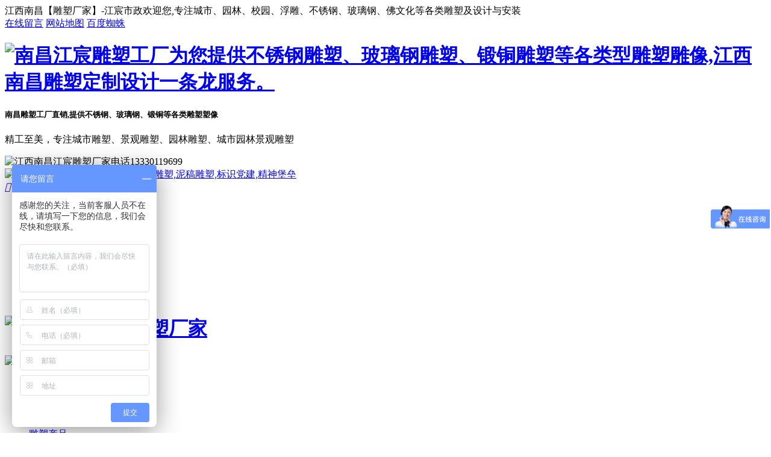

--- FILE ---
content_type: text/html; charset=utf-8
request_url: https://www.ncjcart.com/a/119.html
body_size: 7168
content:
<!DOCTYPE html>
<html>
	<head>
		<meta charset="utf-8">
<title>中海地产营销中心精神堡垒景观配套不锈钢雕塑产品案例 - 江西江宸市政工程有限公司</title>
		<meta name="keywords" content="" />
		<meta name="description" content="" />
		<meta name="viewport" content="width=device-width,initial-scale=1">
		<meta http-equiv="Cache-Control" content="no-transform" />
		<meta http-equiv="Cache-Control" content="no-siteapp" />
		<meta name="location" content="province=江西;city=南昌">
		<meta http-equiv="X-UA-Compatible" content="IE=edge,Chrome=1" />
		<meta name="renderer" content="webkit">
		<meta http-equiv="X-UA-Compatible" content="IE=9" />
		<!-- Latest compiled and minified CSS -->
		<link rel="stylesheet" href="https://www.ncjcart.com/storage/13671/tpl/389/css/bootstrap.min.css">
		<!-- Optional theme -->
		<link rel="stylesheet" href="https://www.ncjcart.com/storage/13671/tpl/389/css/bootstrap-theme.min.css">
		<link rel="stylesheet" type="text/css" href="https://www.ncjcart.com/storage/13671/tpl/389/css/common.css">
		<!-- jQuery文件。务必在bootstrap.min.js 之前引入 -->
		<script src="https://www.ncjcart.com/storage/13671/tpl/389/js/jquery-3.1.1.min.js"></script>
		<!-- Latest compiled and minified JavaScript -->
		<script src="https://www.ncjcart.com/storage/13671/tpl/389/js/bootstrap.min.js"></script>
	
		<script src="https://www.ncjcart.com/storage/13671/tpl/389/js/MyJQuery.js"></script>
		<link href="https://www.ncjcart.com/storage/13671/images/20200807/20200807235900_48779.png" rel="shortcut icon" >
		<!-- HTML5 Shim and Respond.js IE8 support of HTML5 elements and media queries -->
	<link href="https://www.ncjcart.com/storage/13671/tpl/389/css/animate.min.css" rel="stylesheet" type="text/css"> 
	
<meta name="location" content="province=江西;city=南昌">
</head>

	<body>
		<header>
         <div class="header_meta">
				<div class="container">
					<div class="top_left">江西南昌【雕塑厂家】-江宸市政欢迎您,专注城市、园林、校园、浮雕、不锈钢、玻璃钢、佛文化等各类雕塑及设计与安装</div>
					<div class="top_right">
					<span><a href="https://www.ncjcart.com/ask.html" rel="nofollow">在线留言</a></span>
						<span><a href="https://www.ncjcart.com/sitemap.html">网站地图</a></span>
						
						<span><a href="https://www.ncjcart.com/sitemap.xml">百度蜘蛛</a></span>
						
					</div>
				</div>
			</div>
      <div class="logo">
				<div class="container">
					<div class="logo_l">
						
							
							<h1>	
							<a class="logo_img" title="南昌雕像工厂" href="https://www.ncjcart.com">
								<img src="https://www.ncjcart.com/storage/13671/images/20200729/20200729100707_29887.jpg" alt="南昌江宸雕塑工厂为您提供不锈钢雕塑、玻璃钢雕塑、锻铜雕塑等各类型雕塑雕像,江西南昌雕塑定制设计一条龙服务。" />
							</a>
							</h1>
							<span class="logo_wel">
								<h5>南昌雕塑工厂直销,提供不锈钢、玻璃钢、锻铜等各类雕塑塑像</h5>
								<p>精工至美，专注城市雕塑、景观雕塑、园林雕塑、城市园林景观雕塑</p>
							</span>
						
					
					</div>
					<div class="logo_r">
						<div class="logo_tels">
							<img src="https://www.ncjcart.com/storage/13671/tpl/389/images/logoriimg.png" alt="江西南昌江宸雕塑厂家电话13330119699"  />
						</div>
						
					</div>
				</div>
			</div>
        <nav class="navbar">
				<div class="container">
					<div class="m_logo">
						
							<a class="logo_img" href="https://www.ncjcart.com">
								<img src="https://www.ncjcart.com/storage/13671/tpl/389/images/logo_m.png" alt="校园文化雕塑,金属铁艺雕塑 砂岩雕塑,泥稿雕塑,标识党建,精神堡垒" />
							</a>
					
					</div>
					<div class="navbar-header">
						<a href="javascript:0" class="navbar-toggle" data-toggle="collapse" data-target="#Mynav">
							<i class="iconfont"></i>
						</a>
					</div>
					<div class="collapse navbar-collapse" id="Mynav">
						<ul class="nav navbar-nav">
							 <li>
						<a href="https://www.ncjcart.com/" title="" >雕塑厂家首页</a>
						<div class="tab_list">
							
						</div>
					</li><li>
						<a href="https://www.ncjcart.com/p/4" title="" >不锈钢雕塑</a>
						<div class="tab_list">
							
						</div>
					</li><li>
						<a href="https://www.ncjcart.com/p/15" title="" >铸铜雕塑</a>
						<div class="tab_list">
							
						</div>
					</li><li>
						<a href="https://www.ncjcart.com/p/40" title="" >锻铜雕塑</a>
						<div class="tab_list">
							
						</div>
					</li><li>
						<a href="https://www.ncjcart.com/product.html" title="" >雕塑产品</a>
						<div class="tab_list">
							
						</div>
					</li><li>
						<a href="https://www.ncjcart.com/a/1" title="" >雕塑新闻</a>
						<div class="tab_list">
							
						</div>
					</li><li>
						<a href="https://www.ncjcart.com/a/35" title="" >雕塑案例</a>
						<div class="tab_list">
							
						</div>
					</li><li>
						<a href="https://www.ncjcart.com/contact.html" title="" >联系我们</a>
						<div class="tab_list">
							
						</div>
					</li>
						</ul>
					</div>
				</div>
			</nav> 

</header>

<!--返回顶部-->
<!-- <span class="returnTop"></span> -->



<div class="m_header">
	
		<div class="m_logo">
			<h1>
				<a class="logo_img" href="https://www.ncjcart.com">
					<img src="https://www.ncjcart.com/storage/13671/images/20200729/20200729100707_29887.jpg" title="江西南昌园林雕塑厂家" alt="江西南昌园林雕塑厂家" />
				</a>
			</h1>
		</div>
		
		<span class="m_logo_r">
					<img src="https://www.ncjcart.com/storage/13671/tpl/389/images/logoriimg.png" title="南昌校园不锈钢雕塑厂家" alt="南昌校园不锈钢雕塑厂家" />
							</span>
		<div class="clear"></div>
	
	<div class="nav">
		<ul>
			<li>
						<a href="https://www.ncjcart.com/" title="雕塑厂家首页"  >雕塑厂家首页</a>
						
					</li><li>
						<a href="https://www.ncjcart.com/p/4" title="不锈钢雕塑"  >不锈钢雕塑</a>
						
					</li><li>
						<a href="https://www.ncjcart.com/p/15" title="铸铜雕塑"  >铸铜雕塑</a>
						
					</li><li>
						<a href="https://www.ncjcart.com/p/40" title="锻铜雕塑"  >锻铜雕塑</a>
						
					</li><li>
						<a href="https://www.ncjcart.com/product.html" title="雕塑产品"  >雕塑产品</a>
						
					</li><li>
						<a href="https://www.ncjcart.com/a/1" title="雕塑新闻"  >雕塑新闻</a>
						
					</li><li>
						<a href="https://www.ncjcart.com/a/35" title="雕塑案例"  >雕塑案例</a>
						
					</li><li>
						<a href="https://www.ncjcart.com/contact.html" title="联系我们"  >联系我们</a>
						
					</li>
			</ul>
	</div>
</div>

<!-- <div class="m_footer">
				<a class="col-xs-4 m_foot_btn" rel="nofollow" href="https://www.ncjcart.com/ask.html"><i class="iconfont"></i>在线留言</a>
				<a class="col-xs-4 m_foot_btn"  rel="nofollow" title="1960894800" target="_blank" href="mqqwpa://im/chat?chat_type=wpa&uin=1960894800&version=1&src_type=web&web_src=oicqzone.com"><i class="iconfont"></i>QQ咨询</a>
				<a class="col-xs-4 m_foot_btn"  rel="nofollow" href="tel:13330119699"><i class="iconfont"></i>电话咨询</a>
			</div> -->


 <div class="ft_p"> 
  <p><a href="tel:13330119699" rel="nofollow"><img src="https://www.ncjcart.com/storage/13671/tpl/389/images/ft_ico1.png"><span>一键拨打</span></a></p> 
  <p><a href="https://www.ncjcart.com/product.html" rel="nofollow"><img src="https://www.ncjcart.com/storage/13671/tpl/389/images/ft_ico2.jpg"><span>产品中心</span></a></p> 
  <p><a href="https://www.ncjcart.com/a/35" rel="nofollow"><img src="https://www.ncjcart.com/storage/13671/tpl/389/images/ft_ico3.jpg"><span>案例中心</span></a></p> 
  <p><a href="https://www.ncjcart.com/about.html" rel="nofollow"><img src="https://www.ncjcart.com/storage/13671/tpl/389/images/ft_ico4.jpg"><span>雕塑厂家</span></a></p> 
 </div>
		<div class="z_banner"><img src="https://www.ncjcart.com/storage/13671/tpl/389/images/nei_banner.png"  />			
		</div>
		<div class="main">
	<div class="container">
	
	<div class="left col-lg-3">
<div class="pro_t">					
				<h5 class="in_ba_pro_title">
				<p style="font-size: 16px;text-indent: 30px;">南昌雕塑案例</p>				
			</h5>
				<div class="in_pdu_matitle faMu">		
						<ul>
						<li >
                  <a href="https://www.ncjcart.com/a/88" title="2021南昌雕塑案例">2021南昌雕塑案例</a>
                          </li><li >
                  <a href="https://www.ncjcart.com/a/86" title="2020年雕塑案例">2020年雕塑案例</a>
                          </li><li >
                  <a href="https://www.ncjcart.com/a/85" title="2019年雕塑案例">2019年雕塑案例</a>
                          </li><li >
                  <a href="https://www.ncjcart.com/a/84" title="2018年雕塑案例">2018年雕塑案例</a>
                          </li><li >
                  <a href="https://www.ncjcart.com/a/83" title="2017年雕塑案例">2017年雕塑案例</a>
                          </li><li >
                  <a href="https://www.ncjcart.com/a/82" title="2016年雕塑案例">2016年雕塑案例</a>
                          </li><li >
                  <a href="https://www.ncjcart.com/a/81" title="2015年雕塑案例">2015年雕塑案例</a>
                          </li>	
					</ul>
					</div>
					</div>
		<div class="p_news">
	<h5 class="p_news_t">
      <p>江西雕塑资讯</p>
          </h5>
  <div class="p_news_list">
	<ul>
      
	<li>
		<a href="https://www.ncjcart.com/a/1300.html" title="江西雕塑工厂：景观雕塑的材质有哪些">江西雕塑工厂：景观雕塑的材质有哪些</a>
		<span>
			08-07
		</span>
		<div class="clear"></div>
	</li><li>
		<a href="https://www.ncjcart.com/a/183.html" title="有效鉴别不锈钢雕塑材质好坏的三个方法">有效鉴别不锈钢雕塑材质好坏的三个方法</a>
		<span>
			07-19
		</span>
		<div class="clear"></div>
	</li><li>
		<a href="https://www.ncjcart.com/a/182.html" title="南昌不锈钢雕塑价格组成体系">南昌不锈钢雕塑价格组成体系</a>
		<span>
			07-19
		</span>
		<div class="clear"></div>
	</li><li>
		<a href="https://www.ncjcart.com/a/181.html" title="南昌不锈钢雕塑的三大设计元素">南昌不锈钢雕塑的三大设计元素</a>
		<span>
			07-19
		</span>
		<div class="clear"></div>
	</li><li>
		<a href="https://www.ncjcart.com/a/180.html" title="南昌雕塑厂:卡通型玻璃钢雕塑雕像制作方法与特点">南昌雕塑厂:卡通型玻璃钢雕塑雕像制作方法与特点</a>
		<span>
			07-15
		</span>
		<div class="clear"></div>
	</li><li>
		<a href="https://www.ncjcart.com/a/178.html" title="玻璃钢雕塑概念介绍">玻璃钢雕塑概念介绍</a>
		<span>
			07-15
		</span>
		<div class="clear"></div>
	</li><li>
		<a href="https://www.ncjcart.com/a/177.html" title="玻璃钢雕塑四大分类、应用场所">玻璃钢雕塑四大分类、应用场所</a>
		<span>
			07-14
		</span>
		<div class="clear"></div>
	</li><li>
		<a href="https://www.ncjcart.com/a/176.html" title="玻璃钢景观雕塑与亚克力和PVC材质的区别介绍">玻璃钢景观雕塑与亚克力和PVC材质的区别介绍</a>
		<span>
			07-14
		</span>
		<div class="clear"></div>
	</li>
	</ul>
</div>
</div>
		<div class="cbgg-01 blk"> 
 <div class="cbgg-01-img"> 
  <img src="https://www.ncjcart.com/storage/13671/tpl/389/images/tel_img.jpg" alt="江西南昌江宸雕塑厂家电话13330119699"> 
 </div> 
 <p><img src="https://www.ncjcart.com/storage/13671/tpl/389/images/prolist4.png">雕塑厂家热线</p> 
 <span>13330119699</span> 
 <span></span>  
</div> 


   <!-- <div class="p_call">
			<h5 class="p_call_t">
				<p>联系我们</p>
			</h5>
			<div class="p_call_list">	
				<p><img src="https://www.ncjcart.com/storage/13671/tpl/389/images/call_l.png"  /></p>
			
			</div>
		</div> -->
	</div>
			<div class="right col-lg-9 col-xs-12">
		<div class="crumbs">
				<b>当前位置:</b><a href="https://www.ncjcart.com/">江西南昌雕塑厂</a> <span>&gt;</span> <a href="https://www.ncjcart.com/a/83">2017年雕塑案例</a> <span>&gt;</span> 中海地产营销中心精神堡垒景观配套不锈钢雕塑产品案例
			
		</div>
					<div class="newsdetail">
						<div class="newstitle">中海地产营销中心精神堡垒景观配套不锈钢雕塑产品案例</div>
						<dl>
							<dt>编辑 : <a href="http://www.ncjcart.com/">南昌雕塑厂</a>    时间: 2020-08-12 08:43    浏览量: 114
			                   <div class="bdsharebuttonbox bdsharebuttonboxz" >
									<a href="#" rel="nofollow" class="bds_more" data-cmd="more"></a>
									<a href="#" rel="nofollow" class="bds_qzone" data-cmd="qzone" title="分享到QQ空间"></a>
									<a href="#" rel="nofollow" class="bds_tsina" data-cmd="tsina" title="分享到新浪微博"></a>
									<a href="#" rel="nofollow" class="bds_tqq" data-cmd="tqq" title="分享到腾讯微博"></a>
									<a href="#" rel="nofollow" class="bds_renren" data-cmd="renren" title="分享到人人网"></a>
									<a href="#" rel="nofollow" class="bds_weixin" data-cmd="weixin" title="分享到微信"></a>
								</div>
								<script>
									window._bd_share_config = {
										"common": {
											"bdSnsKey": {},
											"bdText": "",
											"bdMini": "2",
											"bdMiniList": false,
											"bdPic": "",
											"bdStyle": "1",
											"bdSize": "16"
										},
										"share": {},
										"image": {
											"viewList": ["qzone", "tsina", "tqq", "renren", "weixin"],
											"viewText": "分享到：",
											"viewSize": "16"
										},
										"selectShare": {
											"bdContainerClass": null,
											"bdSelectMiniList": ["qzone", "tsina", "tqq", "renren", "weixin"]
										}
									};
									with(document) 0[(getElementsByTagName('head')[0] || body).appendChild(createElement('script')).src = 'http://bdimg.share.baidu.com/static/api/js/share.js?v=89860593.js?cdnversion=' + ~(-new Date() / 36e5)];
								</script>
							</dt>
							<dd class="more_img">
								<p style="text-align: center"><img src="https://www.ncjcart.com/storage/13671/article/20200811/1597124712539430.jpg" style="width: 800px; height: 600px;" title="中海地产营销中心精神堡垒景观配套不锈钢雕塑产品案例" width="800" height="600" border="0" vspace="0" alt="中海地产营销中心精神堡垒景观配套不锈钢雕塑产品案例"/></p><p style="text-align: center"><img src="https://www.ncjcart.com/storage/13671/article/20200811/1597124712292887.jpg" style="width: 800px; height: 1066px;" title="中海地产营销中心精神堡垒景观配套不锈钢雕塑产品案例" width="800" height="1066" border="0" vspace="0" alt="中海地产营销中心精神堡垒景观配套不锈钢雕塑产品案例"/></p><p style="text-align: center"><img src="https://www.ncjcart.com/storage/13671/article/20200811/1597124712105170.jpg" style="width: 800px; height: 1066px;" title="中海地产营销中心精神堡垒景观配套不锈钢雕塑产品案例" width="800" height="1066" border="0" vspace="0" alt="中海地产营销中心精神堡垒景观配套不锈钢雕塑产品案例"/></p><p style="text-align: center"><img src="https://www.ncjcart.com/storage/13671/article/20200811/1597124712569268.jpg" style="width: 800px; height: 600px;" title="中海地产营销中心精神堡垒景观配套不锈钢雕塑产品案例" width="800" height="600" border="0" vspace="0" alt="中海地产营销中心精神堡垒景观配套不锈钢雕塑产品案例"/></p><p style="text-align: center"><img src="https://www.ncjcart.com/storage/13671/article/20200811/1597124712408165.jpg" style="width: 800px; height: 1066px;" title="中海地产营销中心精神堡垒景观配套不锈钢雕塑产品案例" width="800" height="1066" border="0" vspace="0" alt="中海地产营销中心精神堡垒景观配套不锈钢雕塑产品案例"/></p><p><br/></p>
                              <div class="conten_tag">
							<span>标签:</span>
							
						</div>
							</dd>
							<div class="article_page">
								<a href="https://www.ncjcart.com/a/118.html" title="江西江宸雕塑-余干县鱼池湖新农村铁艺雕塑中国风">上一篇: 江西江宸雕塑-余干县鱼池湖新农村铁艺雕塑中国风</a> <a href="#" title="没有了">下一篇: 没有了</a>
							</div>
						</dl>

					</div>
				</div>
				<div class="clear"></div>
				<div class="relevant wap_no">
             <div class="relevantTitle">雕塑厂家案例</div>
             <div class="relevantContent">
                <ul class="relevantNews cl"><li><span>20-08-12</span><a href="https://www.ncjcart.com/a/119.html" class="th"><em></em>中海地产营销中心精神堡垒景观配套不锈钢雕塑产品案例</a></li><li><span>20-08-12</span><a href="https://www.ncjcart.com/a/118.html" class="th"><em></em>江西江宸雕塑-余干县鱼池湖新农村铁艺雕塑中国风</a></li><li><span>20-08-12</span><a href="https://www.ncjcart.com/a/117.html" class="th"><em></em>江西雕塑-余干县大塘乡景观提升水泥雕塑</a></li><li><span>20-08-12</span><a href="https://www.ncjcart.com/a/116.html" class="th"><em></em>江西锻铜雕塑:余干县白马桥乡新农村景观提升雕塑</a></li><li><span>20-08-12</span><a href="https://www.ncjcart.com/a/115.html" class="th"><em></em>莲塘外婆家美食餐饮水池玻璃钢雕塑产品案例</a></li><li><span>20-08-11</span><a href="https://www.ncjcart.com/a/114.html" class="th"><em></em>江西雕塑:连云港康缘药业水泥红旗雕塑案例</a></li><li><span>20-08-11</span><a href="https://www.ncjcart.com/a/113.html" class="th"><em></em>江西南昌雕塑厂：经开区中医药科创城精神堡垒不锈钢雕塑产品</a></li><li><span>20-08-11</span><a href="https://www.ncjcart.com/a/112.html" class="th"><em></em>江西雕塑厂家：航达建设总部大楼-汉白玉石雕案例</a></li><li><span>20-08-11</span><a href="https://www.ncjcart.com/a/111.html" class="th"><em></em>江西抚州中心地产广场喷泉水池不锈钢缕空雕塑景观案例</a></li><li><span>20-08-11</span><a href="https://www.ncjcart.com/a/110.html" class="th"><em></em>江西雕塑厂:丰城市鸿福千禧酒店景观水泥直塑案例</a></li>
                </ul>

             </div>
          </div>
			</div>
		</div>
		<!--底部开始--> 
<div class="f_bj"> 
 <div class="footer"> 
  <div class="ft_lx"> 
   <ul> 
    <li><span>地　址</span> <p>江西省南昌市新建区西山镇320国道旁</p> </li> 
    <li><span>热线电话</span> <p>13330119699</p> </li> 
    <li><span>联系邮箱</span> <p>1960894800@qq.com</p> </li> 
   </ul> 
  </div> 
  <div class="f_nav"> 
   <ul> 
    <li> <i>走进江宸</i> <span> <a href="https://www.ncjcart.com/about.html" rel="nofollow" title="企业风采">企业风采</a><a href="https://www.ncjcart.com/contact.html" rel="nofollow" title="联系我们">联系我们</a><a href="https://www.ncjcart.com/a/35" title="雕塑案例">雕塑案例</a>  </span></li> 
    <li><i>产品中心</i> <span> <a href="https://www.ncjcart.com/p/4" title="不锈钢雕塑">不锈钢雕塑</a><a href="https://www.ncjcart.com/p/16" title="墙体彩绘">墙体彩绘</a><a href="https://www.ncjcart.com/p/40" title="锻铜雕塑">锻铜雕塑</a><a href="https://www.ncjcart.com/p/15" title="铸铜雕塑">铸铜雕塑</a><a href="https://www.ncjcart.com/p/59" title="玻璃钢雕塑">玻璃钢雕塑</a><a href="https://www.ncjcart.com/p/60" title="水泥雕塑">水泥雕塑</a><a href="https://www.ncjcart.com/p/63" title="石材雕塑">石材雕塑</a><a href="https://www.ncjcart.com/p/66" title="新农村设计施工">新农村设计施工</a> </span></li> 
    <li> <i>江宸雕塑</i> <span><a href="https://www.ncjcart.com/p/79.html"  title="抚州市殡葬管理处回归园不锈钢板景观雕塑">抚州市殡葬管理处回归园不 ...</a><a href="https://www.ncjcart.com/p/50.html"  title="南昌市新建区梦飞田园综合体入口形象雕塑工程">南昌市新建区梦飞田园综合 ...</a><a href="https://www.ncjcart.com/p/162.html"  title="安义县新农村雕塑项目">安义县新农村雕塑项目</a><a href="https://www.ncjcart.com/p/161.html"  title="新祺周酒店游乐场不锈钢假山景观雕塑广场喷泉">新祺周酒店游乐场不锈钢假 ...</a> </span> </li> 
    <li> <i>推荐雕塑</i> <span> <a href="https://www.ncjcart.com/p/49.html"  title="城市街道少女笛子与鹿不锈钢雕塑">城市街道少女笛子与鹿不锈 ...</a><a href="https://www.ncjcart.com/p/48.html"  title="城市标志游龙戏珠不锈钢雕塑">城市标志游龙戏珠不锈钢雕 ...</a><a href="https://www.ncjcart.com/p/47.html"  title="城市公园广场火箭球形不锈钢雕塑">城市公园广场火箭球形不锈 ...</a><a href="https://www.ncjcart.com/p/46.html"  title="大型半月形不锈钢雕塑景观">大型半月形不锈钢雕塑景观</a><a href="https://www.ncjcart.com/p/45.html"  title="公园广场地标大型不锈钢雕塑景观建筑">公园广场地标大型不锈钢雕 ...</a><a href="https://www.ncjcart.com/p/44.html"  title="双戒子带花不锈钢雕塑立体建筑">双戒子带花不锈钢雕塑立体 ...</a><a href="https://www.ncjcart.com/p/43.html"  title="螺旋向上城市形象工程不锈钢雕塑建筑">螺旋向上城市形象工程不锈 ...</a> </span> </li> 
   </ul> 
   <h3> <i><a href="javascript:;" title="南昌雕塑厂家微信"><img alt="南昌雕塑厂家微信" src="https://www.ncjcart.com/storage/13671/images/20200805/20200805221842_77367.jpg"><span>南昌雕塑厂家微信</span></a></i>  </h3> 
  </div> 
  <div class="row"> 
   <p>江西江宸市政工程有限公司<span>备案号：<a href="http://beian.miit.gov.cn/"  rel="nofollow" target="_blank">赣ICP备15009624号-1</a></span><span>技术支持:<a href="http://www.sinree.cn/"   target="_blank">福州网站建设</a></span></p>
  </div> 
 </div> 
</div> 

<!-- <div class="client-2"> 
 <ul id="client-2"> 
  <li class="my-kefu-qq"> 
   <div class="my-kefu-main"> 
    <div class="my-kefu-left"> 
     <a class="online-contact-btn" rel="nofollow" href="http://wpa.qq.com/msgrd?v=3&uin=1960894800&site=qq&menu=yes" qq="" target="_blank"> <i></i> <p> QQ咨询 </p> </a> 
    </div> 
    <div class="my-kefu-right"></div> 
   </div> </li> 
  <li class="my-kefu-tel"> 
   <div class="my-kefu-tel-main"> 
    <div class="my-kefu-left"> 
     <i></i> 
     <p> 服务热线 </p> 
    </div> 
    <div class="my-kefu-tel-right" phone400="">13330119699</div> 
    <div class="my-kefu-tel-right" contactphonenumber=""></div> 
   </div> </li> 
  <li class="my-kefu-liuyan"> 
   <div class="my-kefu-main"> 
    <div class="my-kefu-left"> 
     <a href="https://www.ncjcart.com/contact.html" rel="nofollow" title="联系我们"> <i></i> <p> 联系我们 </p> </a> 
    </div> 
    <div class="my-kefu-right"></div> 
   </div> </li> 
  <li class="my-kefu-weixin"> 
   <div class="my-kefu-main"> 
    <div class="my-kefu-left"> 
     <i></i> 
     <p> 微信客服 </p> 
    </div> 
    <div class="my-kefu-right"> 
    </div> 
    <div class="my-kefu-weixin-pic"> 
     <img src="https://www.ncjcart.com/storage/13671/images/20200805/20200805221842_77367.jpg"> 
    </div> 
   </div> </li> 
  <li class="my-kefu-ftop"> 
   <div class="my-kefu-main"> 
    <div class="my-kefu-left"> 
     <a href="javascript:;" rel="nofollow"> <i></i> <p> 返回顶部 </p> </a> 
    </div> 
    <div class="my-kefu-right"> 
    </div> 
   </div> </li> 
 </ul> 
  
  
</div>  -->
<div class="client-2"> 
 <ul id="client-2"> 
  <li class="my-kefu-service"> 
   <div class="my-kefu-main"> 
    <div class="my-kefu-left"> 
     <a class="online-contact-btn" href="http://p.qiao.baidu.com/cps/chat?siteId=7832973&amp;userId=11225853&amp;siteToken=9369ba409ab7885c27f0577e74478130" rel="nofollow" qq="" target="_blank"> <i></i> <p> 在线咨询 </p> </a> 
    </div> 
    <div class="my-kefu-right"></div> 
   </div> </li> 
   <li class="my-kefu-celiang"> 
   <div class="my-kefu-main"> 
    <div class="my-kefu-left"> 
     <a class="online-contact-btn" href="http://p.qiao.baidu.com/cps/chat?siteId=7832973&amp;userId=11225853&amp;siteToken=9369ba409ab7885c27f0577e74478130" rel="nofollow" qq="" target="_blank"> <i></i> <p> 预约测量 </p> </a> 
    </div> 
    <div class="my-kefu-right"></div> 
   </div> </li> 
   <li class="my-kefu-des"> 
   <div class="my-kefu-main"> 
    <div class="my-kefu-left"> 
     <a class="online-contact-btn" href="http://p.qiao.baidu.com/cps/chat?siteId=7832973&amp;userId=11225853&amp;siteToken=9369ba409ab7885c27f0577e74478130" rel="nofollow" target="_blank"> <i></i> <p> 预约设计 </p> </a> 
    </div> 
    <div class="my-kefu-right"></div> 
   </div> </li> 
   <li class="my-kefu-baojia"> 
   <div class="my-kefu-main"> 
    <div class="my-kefu-left"> 
     <a class="online-contact-btn" href="http://p.qiao.baidu.com/cps/chat?siteId=7832973&amp;userId=11225853&amp;siteToken=9369ba409ab7885c27f0577e74478130" rel="nofollow" target="_blank"> <i></i> <p> 免费报价 </p> </a> 
    </div> 
    <div class="my-kefu-right"></div> 
   </div> </li> 
   <li class="my-kefu-gongdi"> 
   <div class="my-kefu-main"> 
    <div class="my-kefu-left"> 
     <a class="online-contact-btn" href="http://p.qiao.baidu.com/cps/chat?siteId=7832973&amp;userId=11225853&amp;siteToken=9369ba409ab7885c27f0577e74478130" rel="nofollow" target="_blank"> <i></i> <p> 预约看工地 </p> </a> 
    </div> 
    <div class="my-kefu-right"></div> 
   </div> </li> 



  <li class="my-kefu-tel"> 
   <div class="my-kefu-tel-main"> 
    <div class="my-kefu-left"> 
     <i></i> 
     <p>热线电话 </p> 
    </div> 
    <div class="my-kefu-tel-right" phone400="">13330119699</div> 
   </div> </li> 

  <li class="my-kefu-ftop"> 
   <div class="my-kefu-main"> 
    <div class="my-kefu-left"> 
     <a href="javascript:;" rel="nofollow"> <i></i> <p> 返回顶部 </p> </a> 
    </div> 
    <div class="my-kefu-right"> 
    </div> 
   </div> </li> 
 </ul> 
  
  
</div> 
<script type="text/javascript">
   $(function() {
            var time;           
            $('.client-2').css({
                'marginTop': -($('.client-2').height() / 2)
            });
            $('#client-2 li').on({
                'mouseenter': function() {
                    var scope = this;
                    time = setTimeout(function() {
                        var divDom = $(scope).children('div');
                        var maxWidth = divDom.width();
                        $(scope).stop().animate({
                            left: 77-maxWidth}, 'normal', function() {
                            var pic = $(scope).find('.my-kefu-weixin-pic');
                            if (pic.length > 0) {
                                pic.show();
                            }
                        });
                    }, 100)
                },
                'mouseleave': function() {
                    var pic = $(this).find('.my-kefu-weixin-pic');
                    var divDom = $(this).children('div');
                    var maxWidth = divDom.width();
                    if (pic.length > 0) {
                        pic.hide();
                    }
                    clearTimeout(time);
                    var divDom = $(this).children('div');
                    $(this).stop().animate({
                        left: 0
                    }, "normal", function() {});
                }
            });
      
            $(window).scroll(function() {
                var scrollTop = document.documentElement.scrollTop || window.pageYOffset || document.body.scrollTop;
                var eltop = $("#client-2").find(".my-kefu-ftop");
                if (scrollTop > 0) {
                    eltop.show();
                } else {
                    eltop.hide();
                }
            });
            $("#client-2").find(".my-kefu-ftop").click(function() {
                var scrollTop = document.documentElement.scrollTop || window.pageYOffset || document.body.scrollTop;
                if (scrollTop > 0) {
                    $("html,body").animate({
                        scrollTop: 0
                    }, "slow");
                }
            });
        });
</script>
 <script>
var _hmt = _hmt || [];
(function() {
  var hm = document.createElement("script");
  hm.src = "https://hm.baidu.com/hm.js?9369ba409ab7885c27f0577e74478130";
  var s = document.getElementsByTagName("script")[0]; 
  s.parentNode.insertBefore(hm, s);
})();
</script>
	<div style="display:none;">no cache</div><div style="text-align:center;display:none;"><span>Processed in 0.565820 Second.</span></div></body>

</html>